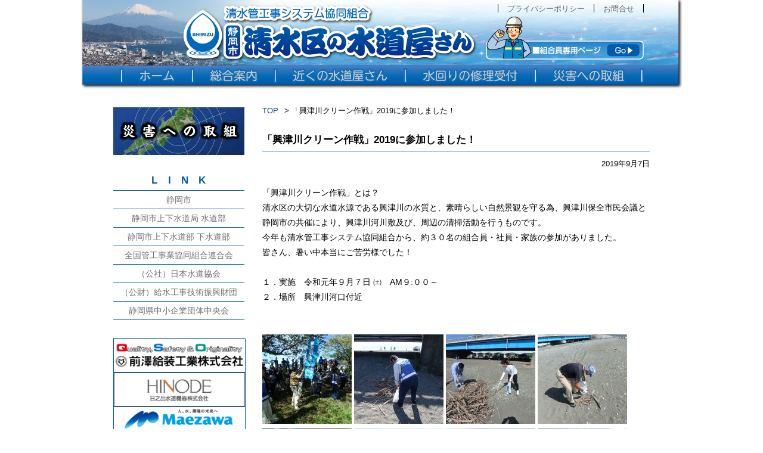

--- FILE ---
content_type: text/html; charset=UTF-8
request_url: http://shimizu-kankoji.or.jp/archives/1303
body_size: 31394
content:
<!DOCTYPE html PUBLIC "-//W3C//DTD XHTML 1.0 Transitional//EN" "http://www.w3.org/TR/xhtml1/DTD/xhtml1-transitional.dtd">

<html lang="ja" xmlns:og="http://ogp.me/ns#" xmlns:fb="http://www.facebook.com/2008/fbml">
<head>

<meta http-equiv="Content-Type" content="text/html; charset=utf-8">
<meta http-equiv="Content-Style-Type" content="text/css">
<meta http-equiv="Content-Script-Type" content="text/javascript">

<meta http-equiv="Pragma" content="no-cache">
<meta http-equiv="Cache-Control" content="no-cache">
<meta http-equiv="Expires" content="0">

<title>「興津川クリーン作戦」2019に参加しました！ | 【静岡市清水区の水道屋さん】清水を知り尽くした地元業者で構成する清水管工事システム協同組合</title>

<meta name="copyright" xml:lang="ja" lang="ja" content="Copyright (C) 清水管工事システム協同組合, All rights reserved.">
<meta name="Keywords" xml:lang="ja" lang="ja" content="静岡県, 静岡市, 清水区, 管工事, 水道, 漏水, 災害復旧, 水回り">
<meta name="Description" xml:lang="ja" lang="ja" content="清水を知り尽くした地元業者で構成する清水管工事システム協同組合が水でお困りの方をお助けします。">
<meta name="author" content="清水管工事システム協同組合">
<meta name="robots" content="index, follow">

<meta property="og:title" content="【静岡市清水区の水道屋さん】清水管工事システム協同組合">
<meta property="og:type" content="website">
<meta property="og:description" content="清水を知り尽くした地元業者で構成する清水管工事システム協同組合が水でお困りの方をお助けします。">
<meta property="og:url" content="http://shimizu-kankoji.or.jp/">
<meta property="og:image" content="http://shimizu-kankoji.or.jp/app-def/S-102/wp/wp-content/themes/shimizu/common/images/facebook.png">
<meta property="og:locale" content="ja_JP">
<meta property="og:site_name" content="静岡市清水区の水道屋さん">

<link rel="profile" href="http://gmpg.org/xfn/11">
<link rel="pingback" href="http://shimizu-kankoji.or.jp/app-def/S-102/wp/xmlrpc.php" />

<link rel="apple-touch-icon" href="http://shimizu-kankoji.or.jp/app-def/S-102/wp/wp-content/themes/shimizu/common/images/apple-touch-icon.png">
<link rel="icon" href="http://shimizu-kankoji.or.jp/app-def/S-102/wp/wp-content/themes/shimizu/common/images/favicon.ico" type="image/x-icon">
<link rel="shortcut icon" href="http://shimizu-kankoji.or.jp/app-def/S-102/wp/wp-content/themes/shimizu/common/images/favicon.ico" type="image/x-icon">

<link rel="stylesheet" type="text/css" href="http://shimizu-kankoji.or.jp/app-def/S-102/wp/wp-content/themes/shimizu/common/css/0-styleUnity.css" title="Default">


<link rel="stylesheet" type="text/css" href="http://shimizu-kankoji.or.jp/app-def/S-102/wp/wp-content/themes/shimizu/common/css/jquery.bxslider.css">

<script type="text/javascript" src="http://shimizu-kankoji.or.jp/app-def/S-102/wp/wp-content/themes/shimizu/common/js/jquery.js"></script>

<!--[if (gte IE 6)&(lte IE 8)]>
<script type="text/javascript" src="http://shimizu-kankoji.or.jp/app-def/S-102/wp/wp-content/themes/shimizu/common/js/html5shiv.js"></script> 
<script type="text/javascript" src="http://shimizu-kankoji.or.jp/app-def/S-102/wp/wp-content/themes/shimizu/common/js/selectivizr.js"></script> 
<script type="text/javascript" src="https://css3-mediaqueries-js.googlecode.com/svn/trunk/css3-mediaqueries.js"></script>
<![endif]-->

<script type="text/javascript" src="http://shimizu-kankoji.or.jp/app-def/S-102/wp/wp-content/themes/shimizu/common/js/jquery.scroll.js"></script>
<script type="text/javascript" src="http://shimizu-kankoji.or.jp/app-def/S-102/wp/wp-content/themes/shimizu/common/js/jscript.overimage.js"></script>
<script type="text/javascript" src="http://shimizu-kankoji.or.jp/app-def/S-102/wp/wp-content/themes/shimizu/common/js/jscript.heightLine.js"></script>


<!--[if IE 6]>
<script type="text/javascript" src="http://shimizu-kankoji.or.jp/app-def/S-102/wp/wp-content/themes/shimizu/common/js/DD_belatedPNG.js"></script>
<script type="text/javascript" src="http://shimizu-kankoji.or.jp/app-def/S-102/wp/wp-content/themes/shimizu/common/js/DD_belatedPNG.init.js"></script>
<![endif]-->

<!-- Global site tag (gtag.js) - Google Analytics -->
<script async src="https://www.googletagmanager.com/gtag/js?id=G-1V0M5H1DLR"></script>
<script>
  window.dataLayer = window.dataLayer || [];
  function gtag(){dataLayer.push(arguments);}
  gtag('js', new Date());

  gtag('config', 'G-1V0M5H1DLR');
</script>


<link rel='stylesheet' id='rt-wpp-plugin-style-css'  href='http://shimizu-kankoji.or.jp/app-def/S-102/wp/wp-content/plugins/rt-prettyphoto/css/prettyPhoto.css?ver=4.4.4' type='text/css' media='all' />
<link rel='stylesheet' id='theme-my-login-css'  href='http://shimizu-kankoji.or.jp/app-def/S-102/wp/wp-content/plugins/theme-my-login/theme-my-login.css?ver=6.4.5' type='text/css' media='all' />
<link rel='stylesheet' id='bbp-default-css'  href='http://shimizu-kankoji.or.jp/app-def/S-102/wp/wp-content/plugins/bbpress/templates/default/css/bbpress.css?ver=2.5.9-6017' type='text/css' media='screen' />
<link rel='stylesheet' id='responsive-lightbox-prettyphoto-css'  href='http://shimizu-kankoji.or.jp/app-def/S-102/wp/wp-content/plugins/responsive-lightbox/assets/prettyphoto/css/prettyPhoto.css?ver=1.6.9' type='text/css' media='all' />
<link rel='stylesheet' id='bsp-css'  href='http://shimizu-kankoji.or.jp/app-def/S-102/wp/wp-content/plugins/bbp-style-pack/css/bspstyle.css?ver=4.4.4' type='text/css' media='all' />
<script type='text/javascript' src='http://shimizu-kankoji.or.jp/app-def/S-102/wp/wp-includes/js/jquery/jquery.js?ver=1.11.3'></script>
<script type='text/javascript' src='http://shimizu-kankoji.or.jp/app-def/S-102/wp/wp-includes/js/jquery/jquery-migrate.min.js?ver=1.2.1'></script>
<script type='text/javascript' src='http://shimizu-kankoji.or.jp/app-def/S-102/wp/wp-content/plugins/rt-prettyphoto/js/jquery.prettyPhoto.js?ver=4.4.4'></script>
<script type='text/javascript' src='http://shimizu-kankoji.or.jp/app-def/S-102/wp/wp-content/plugins/rt-prettyphoto/js/wpp-active.js?ver=4.4.4'></script>
<script type='text/javascript' src='http://shimizu-kankoji.or.jp/app-def/S-102/wp/wp-content/plugins/responsive-lightbox/assets/prettyphoto/js/jquery.prettyPhoto.js?ver=1.6.9'></script>
<script type='text/javascript'>
/* <![CDATA[ */
var rlArgs = {"script":"prettyphoto","selector":"lightbox","customEvents":"","activeGalleries":"1","animationSpeed":"fast","slideshow":"0","slideshowDelay":"5000","slideshowAutoplay":"0","opacity":"0.75","showTitle":"1","allowResize":"1","allowExpand":"1","width":"1080","height":"720","separator":"\/","theme":"pp_default","horizontalPadding":"20","hideFlash":"0","wmode":"opaque","videoAutoplay":"0","modal":"0","deeplinking":"0","overlayGallery":"1","keyboardShortcuts":"1","social":"0"};
/* ]]> */
</script>
<script type='text/javascript' src='http://shimizu-kankoji.or.jp/app-def/S-102/wp/wp-content/plugins/responsive-lightbox/js/front.js?ver=1.6.9'></script>
<link rel='https://api.w.org/' href='http://shimizu-kankoji.or.jp/wp-json/' />
<link rel="EditURI" type="application/rsd+xml" title="RSD" href="http://shimizu-kankoji.or.jp/app-def/S-102/wp/xmlrpc.php?rsd" />
<link rel="wlwmanifest" type="application/wlwmanifest+xml" href="http://shimizu-kankoji.or.jp/app-def/S-102/wp/wp-includes/wlwmanifest.xml" /> 
<link rel='prev' title='「上下水道フェア2019」に参加しました！' href='http://shimizu-kankoji.or.jp/archives/1216' />
<link rel='next' title='「第３０回職人まつり」に参加しました！' href='http://shimizu-kankoji.or.jp/archives/1468' />
<link rel="canonical" href="http://shimizu-kankoji.or.jp/archives/1303" />
<link rel='shortlink' href='http://shimizu-kankoji.or.jp/?p=1303' />
<link rel="alternate" type="application/json+oembed" href="http://shimizu-kankoji.or.jp/wp-json/oembed/1.0/embed?url=http%3A%2F%2Fshimizu-kankoji.or.jp%2Farchives%2F1303" />
<link rel="alternate" type="text/xml+oembed" href="http://shimizu-kankoji.or.jp/wp-json/oembed/1.0/embed?url=http%3A%2F%2Fshimizu-kankoji.or.jp%2Farchives%2F1303&#038;format=xml" />
<script src="//www.google.com/recaptcha/api.js"></script>
<script type="text/javascript">
jQuery(function() {
	// reCAPTCHAの挿入
	jQuery( '.mw_wp_form_input input[type="submit"]' ).before( '<div data-callback="syncerRecaptchaCallback" data-sitekey="6Lf6rRAUAAAAAEbwb6NPMcvPwINb--_9VeWAm_eE" class="g-recaptcha"></div>' );
	// [入力画面] inputやボタンをdisabledに
	jQuery( '.mw_wp_form_input button, .mw_wp_form_input input[type="submit"]' ).attr( "disabled", "disabled" );
	// [確認画面] disabledを外す
	jQuery( '.mw_wp_form_confirm input, .mw_wp_form_confirm select, .mw_wp_form_confirm textarea, .mw_wp_form_confirm button' ).removeAttr( 'disabled' );
});
// reCAPTCHA通過後の処理
function syncerRecaptchaCallback( code ) {
	if(code != "") {
		jQuery( '.mw_wp_form_input button, .mw_wp_form_input input[type="submit"]' ).removeAttr( 'disabled' );
	}
}
</script>
<style type="text/css">
.g-recaptcha {
	margin: 20px 0 15px;
}
</style>

<style type='text/css'>
/* Begin Royal PrettyPhoto Styles*/

@import url(http://fonts.googleapis.com/css?family=Autour+One|Meie+Script|Armata|Rum+Raisin|Sonsie+One|Kavoon|Denk+One|Gravitas+One|Racing+Sans+One|Nosifer|Ropa+Sans|Offside|Titan+One|Paytone+One|Audiowide|Righteous|Faster+One|Russo+One|Germania+One|Krona+One|Emblema+One|Creepster|Delius+Unicase|Wallpoet|Sansita+One|Monoton|Kenia|Monofett);

div.ppt {
	display: none!important;
}


.pp_nav {
	 display: none !important;
 
}


.pp_social {
	 display: none !important;
 
}


.pp_gallery {
	 display: none !important;
 
}


div.ppt{
	font-family:"Righteous", cursive;
	color:;
}


a.pp_next, a.pp_previous 
{
	 
}


div.pp_default .pp_expand, 
.pp_fade a.pp_expand, 
a.pp_expand, 
div.facebook .pp_expand, 
div.light_square .pp_expand, 
div.dark_square .pp_expand, 
div.dark_rounded .pp_expand, 
div.light_rounded .pp_expand
{
	 
}


/* End Royal PrettyPhoto Styles*/
</style>

<script type="text/javascript">
(function(url){
	if(/(?:Chrome\/26\.0\.1410\.63 Safari\/537\.31|WordfenceTestMonBot)/.test(navigator.userAgent)){ return; }
	var addEvent = function(evt, handler) {
		if (window.addEventListener) {
			document.addEventListener(evt, handler, false);
		} else if (window.attachEvent) {
			document.attachEvent('on' + evt, handler);
		}
	};
	var removeEvent = function(evt, handler) {
		if (window.removeEventListener) {
			document.removeEventListener(evt, handler, false);
		} else if (window.detachEvent) {
			document.detachEvent('on' + evt, handler);
		}
	};
	var evts = 'contextmenu dblclick drag dragend dragenter dragleave dragover dragstart drop keydown keypress keyup mousedown mousemove mouseout mouseover mouseup mousewheel scroll'.split(' ');
	var logHuman = function() {
		var wfscr = document.createElement('script');
		wfscr.type = 'text/javascript';
		wfscr.async = true;
		wfscr.src = url + '&r=' + Math.random();
		(document.getElementsByTagName('head')[0]||document.getElementsByTagName('body')[0]).appendChild(wfscr);
		for (var i = 0; i < evts.length; i++) {
			removeEvent(evts[i], logHuman);
		}
	};
	for (var i = 0; i < evts.length; i++) {
		addEvent(evts[i], logHuman);
	}
})('//shimizu-kankoji.or.jp/?wordfence_logHuman=1&hid=219AA79A8A01EC6CBF09692FBB93C57D');
</script>
<!-- BEGIN GADWP v4.9.3.1 Universal Tracking - https://deconf.com/google-analytics-dashboard-wordpress/ -->
<script type="text/javascript">
(function($){
    $(window).load(function() {
        
            //Track Downloads
            $('a').filter(function() {
                return this.href.match(/.*\.(zip|mp3*|mpe*g|pdf|docx*|pptx*|xlsx*|rar*)(\?.*)?$/);
            }).click(function(e) {
                ga('send','event', 'download', 'click', this.href);
            });

            //Track Mailto
            $('a[href^="mailto"]').click(function(e) {
                ga('send','event', 'email', 'send', this.href);
             });
            
            //Track Outbound Links
            $('a[href^="http"]').filter(function() {
                if (!this.href.match(/.*\.(zip|mp3*|mpe*g|pdf|docx*|pptx*|xlsx*|rar*)(\?.*)?$/)){
                    if (this.href.indexOf('shimizu-kankoji.or.jp') == -1) return this.href;
                }
            }).click(function(e) {
                ga('send','event', 'outbound', 'click', this.href);
            });
		    		        
            //Track Affiliates
            $('a').filter(function() {
            	if ('/out/'!=''){
        	       	return this.href.match(/(\/out\/)/);
            	}
            }).click(function(event) {
               		ga('send','event', 'affiliates', 'click', this.href);
            });
                
            //Track Hashmarks
            $('a').filter(function() {
                if (this.href.indexOf('shimizu-kankoji.or.jp') != -1 || this.href.indexOf('://') == -1) return this.hash;
            }).click(function(e) {
                ga('send','event', 'hashmark', 'click', this.href);
            });

        });
})(jQuery);
</script>
<script>
  (function(i,s,o,g,r,a,m){i['GoogleAnalyticsObject']=r;i[r]=i[r]||function(){
  (i[r].q=i[r].q||[]).push(arguments)},i[r].l=1*new Date();a=s.createElement(o),
  m=s.getElementsByTagName(o)[0];a.async=1;a.src=g;m.parentNode.insertBefore(a,m)
  })(window,document,'script','//www.google-analytics.com/analytics.js','ga');
  ga('create', 'UA-75748321-1', 'auto');
  ga('require', 'displayfeatures');
  ga('send', 'pageview');
</script>

<!-- END GADWP Universal Tracking -->




</head>

<body class="png_bg">



<div id="wrapper">



<!-- header / -->
<div id="header">
<div id="headerField">

<!-- header id / -->
<h1><a href="http://shimizu-kankoji.or.jp/"><img src="http://shimizu-kankoji.or.jp/app-def/S-102/wp/wp-content/themes/shimizu/common/images/site_id.png" width="496" height="98" alt="【静岡市清水区の水道屋さん】清水管工事システム協同組合" /></a></h1>
<!-- / header id -->
<!-- header navi / -->
<div id="navi">
<ul>
<li><a href="http://shimizu-kankoji.or.jp/"><img src="http://shimizu-kankoji.or.jp/app-def/S-102/wp/wp-content/themes/shimizu/common/images/navi_01_off.png" width="123" height="30" alt="ホーム" /></a></li>
<li><a href="http://shimizu-kankoji.or.jp/about"><img src="http://shimizu-kankoji.or.jp/app-def/S-102/wp/wp-content/themes/shimizu/common/images/navi_02_off.png" width="139" height="30" alt="総合案内" /></a></li>
<li><a href="http://shimizu-kankoji.or.jp/shop-list"><img src="http://shimizu-kankoji.or.jp/app-def/S-102/wp/wp-content/themes/shimizu/common/images/navi_03_off.png" width="218" height="30" alt="近くの水道屋さん" /></a></li>
<li><a href="http://shimizu-kankoji.or.jp/repair"><img src="http://shimizu-kankoji.or.jp/app-def/S-102/wp/wp-content/themes/shimizu/common/images/navi_04_off.png" width="218" height="30" alt="水回りの修理受付" /></a></li>
<li><a href="http://shimizu-kankoji.or.jp/effort"><img src="http://shimizu-kankoji.or.jp/app-def/S-102/wp/wp-content/themes/shimizu/common/images/navi_05_off.png" width="185" height="30" alt="災害への取組" /></a></li>
</ul>
</div>
<!-- / header navi -->
<!-- header menu / -->
<ul id="submenu">
<li><a href="http://shimizu-kankoji.or.jp/privacy">プライバシーポリシー</a></li>
<li><a href="http://shimizu-kankoji.or.jp/contact">お問合せ</a></li>
</ul>
<!-- / header menu -->
<!-- header member / -->
<p id="member"><a href="http://shimizu-kankoji.or.jp/login"><img src="http://shimizu-kankoji.or.jp/app-def/S-102/wp/wp-content/themes/shimizu/common/images/header_button_member.png" width="265" height="72" alt="組合員専用ページ" /></a></p>
<!-- / header member -->

</div>
</div>
<!-- / header -->


<!-- holder / -->
<div class="holder">
<div class="holderField">

<!-- holder column / -->
<div class="pageColumn">
<!-- holder column main / -->
<div class="pageColumnMain">

    <!-- holder edit / -->
<div class="pageEdit">
    <!-- holder edit breadcrumbs / -->
<dl class="breadCrumbs">
<dt><a href="http://shimizu-kankoji.or.jp/">TOP</a></dt>
<dd>「興津川クリーン作戦」2019に参加しました！</dd>
</dl>
    <!-- / holder edit breadcrumbs -->
<h3 class="singleLine">「興津川クリーン作戦」2019に参加しました！</h3>
<p class="singleLineDay">2019年9月7日</p>
</div>
    <!-- / holder edit -->
    <!-- holder edit / -->
<div class="pageEdit singleField">
</div>
    <!-- / holder edit -->
    <!-- holder edit / -->
<div class="pageEdit singleField">
</div>
    <!-- / holder edit -->
    <!-- holder edit / -->
<div class="pageEdit singleField">
<p>「興津川クリーン作戦」とは？</p>
<p>清水区の大切な水道水源である興津川の水質と、素晴らしい自然景観を守る為、興津川保全市民会議と静岡市の共催により、興津川河川敷及び、周辺の清掃活動を行うものです。</p>
<p>今年も清水管工事システム協同組合から、約３０名の組合員・社員・家族の参加がありました。</p>
<p>皆さん、暑い中本当にご苦労様でした！</p>
<p>&nbsp;</p>
<p>１．実施　令和元年９月７日 ㈯　AM９:００～<br />
２．場所　興津川河口付近</p>
<p>&nbsp;</p>
<p>&nbsp;</p>
<p><a href="http://shimizu-kankoji.or.jp/app-def/S-102/wp/wp-content/uploads/2019/09/P9070002.jpg" rel="attachment wp-att-1306 lightbox"><img class="size-thumbnail wp-image-1306" src="http://shimizu-kankoji.or.jp/app-def/S-102/wp/wp-content/uploads/2019/09/P9070002-150x150.jpg" alt="OLYMPUS DIGITAL CAMERA" width="150" height="150" /></a> <a href="http://shimizu-kankoji.or.jp/app-def/S-102/wp/wp-content/uploads/2019/09/P9070005.jpg" rel="attachment wp-att-1307 lightbox"><img class="size-thumbnail wp-image-1307" src="http://shimizu-kankoji.or.jp/app-def/S-102/wp/wp-content/uploads/2019/09/P9070005-150x150.jpg" alt="OLYMPUS DIGITAL CAMERA" width="150" height="150" /></a> <a href="http://shimizu-kankoji.or.jp/app-def/S-102/wp/wp-content/uploads/2019/09/P9070006.jpg" rel="attachment wp-att-1308 lightbox"><img class="size-thumbnail wp-image-1308" src="http://shimizu-kankoji.or.jp/app-def/S-102/wp/wp-content/uploads/2019/09/P9070006-150x150.jpg" alt="OLYMPUS DIGITAL CAMERA" width="150" height="150" /></a> <a href="http://shimizu-kankoji.or.jp/app-def/S-102/wp/wp-content/uploads/2019/09/P9070007.jpg" rel="attachment wp-att-1309 lightbox"><img class="size-thumbnail wp-image-1309" src="http://shimizu-kankoji.or.jp/app-def/S-102/wp/wp-content/uploads/2019/09/P9070007-150x150.jpg" alt="OLYMPUS DIGITAL CAMERA" width="150" height="150" /></a> <a href="http://shimizu-kankoji.or.jp/app-def/S-102/wp/wp-content/uploads/2019/09/P9070009.jpg" rel="attachment wp-att-1310 lightbox"><img class="size-thumbnail wp-image-1310" src="http://shimizu-kankoji.or.jp/app-def/S-102/wp/wp-content/uploads/2019/09/P9070009-150x150.jpg" alt="OLYMPUS DIGITAL CAMERA" width="150" height="150" /></a> <a href="http://shimizu-kankoji.or.jp/app-def/S-102/wp/wp-content/uploads/2019/09/P9070010.jpg" rel="attachment wp-att-1311 lightbox"><img class="size-thumbnail wp-image-1311" src="http://shimizu-kankoji.or.jp/app-def/S-102/wp/wp-content/uploads/2019/09/P9070010-150x150.jpg" alt="OLYMPUS DIGITAL CAMERA" width="150" height="150" /></a> <a href="http://shimizu-kankoji.or.jp/app-def/S-102/wp/wp-content/uploads/2019/09/P9070012.jpg" rel="attachment wp-att-1312 lightbox"><img class="size-thumbnail wp-image-1312" src="http://shimizu-kankoji.or.jp/app-def/S-102/wp/wp-content/uploads/2019/09/P9070012-150x150.jpg" alt="OLYMPUS DIGITAL CAMERA" width="150" height="150" /></a> <a href="http://shimizu-kankoji.or.jp/app-def/S-102/wp/wp-content/uploads/2019/09/P9070013.jpg" rel="attachment wp-att-1313 lightbox"><img class="size-thumbnail wp-image-1313" src="http://shimizu-kankoji.or.jp/app-def/S-102/wp/wp-content/uploads/2019/09/P9070013-150x150.jpg" alt="OLYMPUS DIGITAL CAMERA" width="150" height="150" /></a> <a href="http://shimizu-kankoji.or.jp/app-def/S-102/wp/wp-content/uploads/2019/09/P9070014.jpg" rel="attachment wp-att-1314 lightbox"><img class="size-thumbnail wp-image-1314" src="http://shimizu-kankoji.or.jp/app-def/S-102/wp/wp-content/uploads/2019/09/P9070014-150x150.jpg" alt="OLYMPUS DIGITAL CAMERA" width="150" height="150" /></a> <a href="http://shimizu-kankoji.or.jp/app-def/S-102/wp/wp-content/uploads/2019/09/P9070015.jpg" rel="attachment wp-att-1315 lightbox"><img class="size-thumbnail wp-image-1315" src="http://shimizu-kankoji.or.jp/app-def/S-102/wp/wp-content/uploads/2019/09/P9070015-150x150.jpg" alt="OLYMPUS DIGITAL CAMERA" width="150" height="150" /></a> <a href="http://shimizu-kankoji.or.jp/app-def/S-102/wp/wp-content/uploads/2019/09/P9070016.jpg" rel="attachment wp-att-1316 lightbox"><img class="size-thumbnail wp-image-1316" src="http://shimizu-kankoji.or.jp/app-def/S-102/wp/wp-content/uploads/2019/09/P9070016-150x150.jpg" alt="OLYMPUS DIGITAL CAMERA" width="150" height="150" /></a> <a href="http://shimizu-kankoji.or.jp/app-def/S-102/wp/wp-content/uploads/2019/09/P9070017.jpg" rel="attachment wp-att-1317 lightbox"><img class="size-thumbnail wp-image-1317" src="http://shimizu-kankoji.or.jp/app-def/S-102/wp/wp-content/uploads/2019/09/P9070017-150x150.jpg" alt="OLYMPUS DIGITAL CAMERA" width="150" height="150" /></a> <a href="http://shimizu-kankoji.or.jp/app-def/S-102/wp/wp-content/uploads/2019/09/P9070019.jpg" rel="attachment wp-att-1318 lightbox"><img class="size-thumbnail wp-image-1318" src="http://shimizu-kankoji.or.jp/app-def/S-102/wp/wp-content/uploads/2019/09/P9070019-150x150.jpg" alt="OLYMPUS DIGITAL CAMERA" width="150" height="150" /></a> <a href="http://shimizu-kankoji.or.jp/app-def/S-102/wp/wp-content/uploads/2019/09/P9070021.jpg" rel="attachment wp-att-1319 lightbox"><img class="size-thumbnail wp-image-1319" src="http://shimizu-kankoji.or.jp/app-def/S-102/wp/wp-content/uploads/2019/09/P9070021-150x150.jpg" alt="OLYMPUS DIGITAL CAMERA" width="150" height="150" /></a> <a href="http://shimizu-kankoji.or.jp/app-def/S-102/wp/wp-content/uploads/2019/09/P9070023.jpg" rel="attachment wp-att-1320 lightbox"><img class="size-thumbnail wp-image-1320" src="http://shimizu-kankoji.or.jp/app-def/S-102/wp/wp-content/uploads/2019/09/P9070023-150x150.jpg" alt="OLYMPUS DIGITAL CAMERA" width="150" height="150" /></a> <a href="http://shimizu-kankoji.or.jp/app-def/S-102/wp/wp-content/uploads/2019/09/P9070024.jpg" rel="attachment wp-att-1321 lightbox"><img class="size-thumbnail wp-image-1321" src="http://shimizu-kankoji.or.jp/app-def/S-102/wp/wp-content/uploads/2019/09/P9070024-150x150.jpg" alt="OLYMPUS DIGITAL CAMERA" width="150" height="150" /></a> <a href="http://shimizu-kankoji.or.jp/app-def/S-102/wp/wp-content/uploads/2019/09/P9070026.jpg" rel="attachment wp-att-1322 lightbox"><img class="size-thumbnail wp-image-1322" src="http://shimizu-kankoji.or.jp/app-def/S-102/wp/wp-content/uploads/2019/09/P9070026-150x150.jpg" alt="OLYMPUS DIGITAL CAMERA" width="150" height="150" /></a> <a href="http://shimizu-kankoji.or.jp/app-def/S-102/wp/wp-content/uploads/2019/09/P9070027.jpg" rel="attachment wp-att-1323 lightbox"><img class="size-thumbnail wp-image-1323" src="http://shimizu-kankoji.or.jp/app-def/S-102/wp/wp-content/uploads/2019/09/P9070027-150x150.jpg" alt="OLYMPUS DIGITAL CAMERA" width="150" height="150" /></a> <a href="http://shimizu-kankoji.or.jp/app-def/S-102/wp/wp-content/uploads/2019/09/P9070029.jpg" rel="attachment wp-att-1324 lightbox"><img class="size-thumbnail wp-image-1324" src="http://shimizu-kankoji.or.jp/app-def/S-102/wp/wp-content/uploads/2019/09/P9070029-150x150.jpg" alt="OLYMPUS DIGITAL CAMERA" width="150" height="150" /></a> <a href="http://shimizu-kankoji.or.jp/app-def/S-102/wp/wp-content/uploads/2019/09/P9070031.jpg" rel="attachment wp-att-1325 lightbox"><img class="size-thumbnail wp-image-1325" src="http://shimizu-kankoji.or.jp/app-def/S-102/wp/wp-content/uploads/2019/09/P9070031-150x150.jpg" alt="OLYMPUS DIGITAL CAMERA" width="150" height="150" /></a></p>
</div>
    <!-- / holder edit -->

</div>
<!-- / holder column main -->
<!-- holder column menu / -->
<div class="pageColumnMenu">
    <!-- holder menu effort-banner / -->
<div class="pageColumnEffort">
<a href="http://shimizu-kankoji.or.jp/effort"><img src="http://shimizu-kankoji.or.jp/app-def/S-102/wp/wp-content/themes/shimizu/common/images/menu_banner_effort_ov.png" width="220" height="80" alt="災害への取組" /></a>
</div>
    <!-- / holder menu effort-banner -->
    <!-- holder link title / -->
<p class="pageLinkTitle">LINK</p>
    <!-- / holder link title -->
    <!-- holder link list / -->
<ul class="pageMenuList pageLinkList">
	<li><a href="http://www.city.shizuoka.jp/" target="_blank">静岡市</a></li>
    <li><a href="http://www.city.shizuoka.jp/556_000059.html" target="_blank">静岡市上下水道局 水道部</a></li>
    <li><a href="http://www.city.shizuoka.jp/556_000060.html" target="_blank">静岡市上下水道部 下水道部</a></li>
    <li><a href="http://www.zenkanren.or.jp/" target="_blank">全国管工事業協同組合連合会</a></li>
    <li><a href="http://www.jwwa.or.jp/" target="_blank">（公社）日本水道協会</a></li>
    <li><a href="https://www.kyuukou.or.jp/" target="_blank">（公財）給水工事技術振興財団</a></li>
    <li><a href="https://www.siz-sba.or.jp/" target="_blank">静岡県中小企業団体中央会</a></li>
    </ul>
    <!-- / holder link list -->
    <!-- holder banner / -->
<ul class="pageBannerList">
<li id="widget_sp_image-2" class="widget widget_sp_image"><a href="http://www.qso.co.jp/" id="" target="_blank" class="widget_sp_image-image-link" title="" rel=""><img width="234" height="60" alt="" class="attachment-full" style="max-width: 100%;" src="http://shimizu-kankoji.or.jp/app-def/S-102/wp/wp-content/uploads/2016/05/前澤給装工業㈱.png" /></a></li>
<li id="widget_sp_image-3" class="widget widget_sp_image"><a href="http://www.hinodesuido.co.jp/" id="" target="_blank" class="widget_sp_image-image-link" title="" rel=""><img width="234" height="60" alt="" class="attachment-full" style="max-width: 100%;" src="http://shimizu-kankoji.or.jp/app-def/S-102/wp/wp-content/uploads/2016/05/日之出水道機器㈱.png" /></a></li>
<li id="widget_sp_image-4" class="widget widget_sp_image"><a href="http://www.maezawa-k.co.jp/" id="" target="_blank" class="widget_sp_image-image-link" title="" rel=""><img width="234" height="60" alt="" class="attachment-full" style="max-width: 100%;" src="http://shimizu-kankoji.or.jp/app-def/S-102/wp/wp-content/uploads/2016/05/前澤化成工業㈱.png" /></a></li>
<li id="widget_sp_image-5" class="widget widget_sp_image"><a href="http://www.tabuchi.co.jp/" id="" target="_blank" class="widget_sp_image-image-link" title="" rel=""><img width="234" height="60" alt="" class="attachment-full" style="max-width: 100%;" src="http://shimizu-kankoji.or.jp/app-def/S-102/wp/wp-content/uploads/2016/05/㈱タブチ.png" /></a></li>
<li id="widget_sp_image-6" class="widget widget_sp_image"><a href="http://www.maruo.ne.jp/" id="" target="_blank" class="widget_sp_image-image-link" title="" rel=""><img width="234" height="60" alt="" class="attachment-full" style="max-width: 100%;" src="http://shimizu-kankoji.or.jp/app-def/S-102/wp/wp-content/uploads/2016/05/丸尾興商㈱.jpg" /></a></li>
<li id="widget_sp_image-7" class="widget widget_sp_image"><a href="http://yasuda-kk.co.jp/" id="" target="_blank" class="widget_sp_image-image-link" title="" rel=""><img width="234" height="60" alt="" class="attachment-full" style="max-width: 100%;" src="http://shimizu-kankoji.or.jp/app-def/S-102/wp/wp-content/uploads/2016/05/安田㈱.png" /></a></li>
<li id="widget_sp_image-8" class="widget widget_sp_image"><a href="https://www.koizumig.co.jp/" id="" target="_blank" class="widget_sp_image-image-link" title="" rel=""><img width="234" height="60" alt="" class="attachment-full" style="max-width: 100%;" src="http://shimizu-kankoji.or.jp/app-def/S-102/wp/wp-content/uploads/2016/05/㈱小泉東海.jpg" /></a></li>
<li id="widget_sp_image-9" class="widget widget_sp_image"><a href="http://www.muramatsu.co.jp/" id="" target="_blank" class="widget_sp_image-image-link" title="" rel=""><img width="234" height="60" alt="" class="attachment-full" style="max-width: 100%;" src="http://shimizu-kankoji.or.jp/app-def/S-102/wp/wp-content/uploads/2016/05/㈱村松商店.jpg" /></a></li>
<li id="widget_sp_image-10" class="widget widget_sp_image"><a href="http://www.numakan.co.jp/" id="" target="_blank" class="widget_sp_image-image-link" title="" rel=""><img width="234" height="60" alt="" class="attachment-full" style="max-width: 100%;" src="http://shimizu-kankoji.or.jp/app-def/S-102/wp/wp-content/uploads/2016/05/ヌマカン㈱.gif" /></a></li>
</ul>
    <!-- / holder banner --></div>
<!-- / holder column menu -->
</div>
<!-- / holder column -->

</div>
</div>
<!-- / holder -->



<!-- footer / -->
<div id="footer">
<div id="footerField">

<!-- footer menu / -->
<div id="footerMenu">
<ul>
<li><a href="http://shimizu-kankoji.or.jp/">ホーム</a></li>
<li><a href="http://shimizu-kankoji.or.jp/about">総合案内</a></li>
<li><a href="http://shimizu-kankoji.or.jp/shop-list">近くの水道屋さん</a></li>
<li><a href="http://shimizu-kankoji.or.jp/repair">水回りの修理受付</a></li>
<li><a href="http://shimizu-kankoji.or.jp/effort">災害への取組</a></li>
<li><a href="http://shimizu-kankoji.or.jp/privacy">プライバシーポリシー</a></li>
<li><a href="http://shimizu-kankoji.or.jp/contact">お問合せ</a></li>
</ul>
</div>
<!-- / footer menu -->
<!-- footer info / -->
<div id="footerInfo">
<dl>
<dt><img src="http://shimizu-kankoji.or.jp/app-def/S-102/wp/wp-content/themes/shimizu/common/images/footer_logo_01.png" width="65" height="72" alt="" /></dt>
<dd>
<p><img src="http://shimizu-kankoji.or.jp/app-def/S-102/wp/wp-content/themes/shimizu/common/images/footer_logo_02.png" width="252" height="33" alt="清水管工事システム協同組合" /></p>
<p>〒424-0822 静岡県静岡市清水区旭町3番22号</p>
<p>TEL：054-355-1005／FAX：054-351-3305</p>
</dd>
</dl>
</div>
<!-- / footer info -->
<!-- footer copyright / -->
<p id="footerCopyright">Copyright &copy; 2026 清水管工事システム協同組合., All Rights Reserved.</p>
<!-- / footer copyright -->

</div>
</div>
<!-- / footer -->



</div>



<a href=""><div id="royal_prettyphoto_tab" class="royal_prettyphoto_contents royal_prettyphoto_left"></div></a><script type='text/javascript' src='http://shimizu-kankoji.or.jp/app-def/S-102/wp/wp-includes/js/wp-embed.min.js?ver=4.4.4'></script>



</body>
</html>

--- FILE ---
content_type: text/css
request_url: http://shimizu-kankoji.or.jp/app-def/S-102/wp/wp-content/plugins/bbp-style-pack/css/bspstyle.css?ver=4.4.4
body_size: 6665
content:




/*  1 ----------------------  forum list backgrounds --------------------------*/
#bbpress-forums ul.odd
 {
 background-color: #f2f2f2  ;
 }

#bbpress-forums ul.even
  {
 background-color: #fff;
 }


 
 /*  2 ----------------------  headers backgrounds --------------------------*/

#bbpress-forums li.bbp-header,
#bbpress-forums li.bbp-footer 
 {
 background-color: #ffffff ;
 }
 
 
 
 
 /*  3 ----------------------  Font - Forum headings --------------------------*/
 
 
 

 
 
 
 
  
  
 
 
 

 
 /*  4 ----------------------  Font - breadcrumb --------------------------*/
 

 
 
 
  
 
  
 
 
 
 
  /*  5 ----------------------  Font - links --------------------------*/
 
 
 
 
  
 


 /*  6 ----------------------  Font - Forum and category lists --------------------------*/
 
 

 
  
 
 
 
 
 
 
 
 /*  7 ----------------------  Font - Sub Forum lists --------------------------*/
 
 

 
  
 
 
 
  /*  8 ----------------------  Font - forum description --------------------------*/
 
/*Note we also set bsp-forum-content as if add descriptions are set in forum display, then we need to replicate these settings */ 
  
 
 
  
 
 
 
 
  /*  9 ----------------------  Font - Freshness --------------------------*/
 
 

 
  
 
 /*  10 ----------------------  Font - Freshness Author--------------------------*/
 
 

 
  
 
 
 
 
 
  /*  11 ----------------------  Forum boarder --------------------------*/
 



 /*   12 ----------------------  Font - topic count --------------------------*/
 
 
 
  



 /*  13 ----------------------  Font - Post counts --------------------------*/
 
 
 
  

 
/*****************************************************************************_________________TOPIC INDEX___________________________________________*/ 




/*  1 ----------------------  Font - pagination --------------------------*/
 
 
 
  


/*  2 ----------------------  Font - voice/post count --------------------------*/
 
 
 
  

 /*  3 ----------------------  topic title Font - links --------------------------*/
 
 
 
  
 

/*  4 ----------------------  Font - Topic Title --------------------------*/
 
 

 
  
 
 /*  5 ----------------------  Font - template notice --------------------------*/
 
 
 
  

/*  6 ----------------------  Font - template background --------------------------*/
 
 



/*  7 ----------------------  Font - template border --------------------------*/
 
 

 
/*  8 ----------------------  Font - Started by --------------------------*/
 
 
 
  
/*  9 ----------------------  sticky/super sticky background --------------------------*/







/*  10. ----------------------  Font - forum info notice (also does topic info)--------------------------*/
 
 
 
  

/* 11 ----------------------  Font - forum info background  (also does topic info)--------------------------*/
 
 



/*  12 ----------------------  Font - forum info border  (also does topic info)--------------------------*/
 
 
 /*  13 ----------------------  Topic Index headings font --------------------------*/
 
 
 
  
 




 


/*******************************************************************************************_________________TOPIC/REPLY___________________________________________*/ 


 
 /*  1 ----------------------topic/reply backgrounds   --------------------------*/


 
  /*  2 ----------------------  Topic/reply header background --------------------------*/
 
 
 
 
 
 /*  3 ----------------------  Trash/Spam backgrounds --------------------------*/
 

 
 /*  4 ----------------------  Closed Topic backgrounds --------------------------*/
 
 
  /*  5 ----------------------  Font - topic/reply date --------------------------*/
 

 
 
 
  
 
  

 
 
 /*  6 ----------------------  Font - topic/reply text --------------------------*/
 

 
  
 
  
 
 
 /*  7 ----------------------  Font - Author name --------------------------*/
 
 

 
  
 
 
  /*  8 ----------------------  Font - reply permalink --------------------------*/
 
 

 
  
 
  /*  9 ----------------------  Font - author role --------------------------*/
 
 
  

 
  
 
  /*  10 ----------------------  Topic Header --------------------------*/
 
 
  

 
  
 
 
   /*  11 ----------------------  Topic Admin Links --------------------------*/
 
 
  

 
  
 
 
 /************************************************************************************_________________TOPIC REPLY FORM___________________________________________*/ 
 
  /*  1 ----------------------  Topic/reply Labels --------------------------*/
 
 
  

 
  
 
 /*  2 ----------------------  Text area background --------------------------*/
 
 
  
 /*  3 ----------------------  Text area font --------------------------*/
 
 
  

 
  
 
 /*  4 ----------------------  button background --------------------------*/

  
  
 /*********_________________LATEST ACTIVITY WIDGET___________________________________________*/ 
 
  /*  2 ----------------------  Widget title --------------------------*/
 
 
 
 
  
 
 
 
 
 /*  2 ----------------------  topic/reply title --------------------------*/
 
 
 

 
  
 
 
   /*  3 ----------------------  Text font --------------------------*/
 
 
  

 
  
 
  /*  4 ----------------------  Topic author Font --------------------------*/
 
 

 
  
 
 
  /*  5 ----------------------  Freshness Font--------------------------*/
 
 
  

 
  
 
 /*  6 ----------------------  Forum Font --------------------------*/
 
 
  
  
 
 
  /*  5 ----------------------  Topic-reply links --------------------------*/
 
 
 
 
  
 
 
 
 
 
 /*********_________________FORUM DISPLAY___________________________________________*/ 
 
 
 /*----------------------  Move breadcrumb --------------------------*/
  
 
  /*----------------------  forum description styling --------------------------*/
 
#bbpress-forums div.bsp-forum-content {
clear:both;
margin-left: 0px ;
padding: 0 0 0 0 ;
	}
	
 /*----------------------  Rounded corners --------------------------*/
 
 

/*----------------------------------------- ROLES--------------------------------------------------------------------*/

	 
		 
	 	 
		 
		 
	 	 
		 
		 
	 	 
		 
		 
	 	 
		 
		 
	 	 
	


/*----------------------  custom css--------------------------*/





 
 


--- FILE ---
content_type: text/css
request_url: http://shimizu-kankoji.or.jp/app-def/S-102/wp/wp-content/themes/shimizu/common/css/1-element.css
body_size: 3548
content:
@charset "utf-8";



/*	Universal selector
-------------------------------*/

* {
	margin: 0;
	padding: 0;
	font-style: normal;
	text-decoration: none;
}



/*	Structure Module
-------------------------------*/

html {
	margin: 0;
	padding: 0;
	width: 100%;
	height: 100%;
	overflow-x: hidden;
}

body {
	margin: 0;
	padding: 0;
	border: none;
	font-style: normal;
	font-weight: normal;
	font-size: 100%;
	text-align: left;
	list-style-type: none;
	line-height: 1;
	letter-spacing: 0;

	width: 100%;
	height: 100%;

	-webkit-text-size-adjust: 100%;
}



/*	Base body color
-------------------------------*/

body {
	background-color: #ffffff;
}



/*	Base font set
-------------------------------*/

body {
	font-size: 100.01%;
	font-family: Verdana, "游ゴシック", YuGothic, "メイリオ", Meiryo, "ヒラギノ角ゴ ProN W3", "Hiragino Kaku Gothic ProN", "ＭＳ Ｐゴシック", sans-serif;
}
	body, x:-moz-any-link {
	/*
		letter-spacing: -0.5px;
	*/
	}

table {
	font-size: inherit;
}



/*	Image Module
-------------------------------*/

img {
	border: none;
}
a img {
	border: none;
}




/*	Hypertext Module
-------------------------------*/

a {
	text-decoration: none;
}

a:link {
	cursor: pointer;
	color: #183f97;
}

a:visited {
	color: #183f97;
	text-decoration: underline;
}

a:hover {
	color: #66CCFF;
	text-decoration: underline;
}



/*	Object Module
-------------------------------*/

object,
embed {
	margin: 0;
}



/*	Text Module
-------------------------------*/

p {
	line-height: 1.4;
	text-justify: distribute;
}

h1,
h2,
h3,
h4,
h5,
h6 {
	font-weight: bold;
	margin: 0.5em 0;
}

em {
	font-style: italic;
}

strong {
	font-weight: bold;
}

sup {
	font-size: 80%;
}

address {
	font-weight: normal;
	font-style: normal;
}



/*	List Module
-------------------------------*/

ul,
ol,
dl {
	margin: 0.8em 0;
	padding: 1px 0;
	list-style-position: outside;
}

ul {
	margin-left: 22px;
	list-style-type: square;
}

ul ul {
	list-style-type: circle;
}

ul ul ul {
	list-style-type: disc;
}

ol {
	margin-left: 30px;
}

li,
dt,
dd {
	text-justify: distribute;
	margin: 0.2em 0;
}

dt {
	color: #333333;
	margin-top: 0.6em;
}

dd {
	margin-bottom: 0.6em;
}

li li,
li p,
li pre,
li dt,
li dd,
dd li,
dd p,
dd pre,
dd dt,
dd dd {
/*
	font-size: 100%;
*/
}

li ul,
li ol,
li dl,
li p,
dd ul,
dd ol,
dd dl,
dd p {
	margin: 0.2em 10px;
}

li ul,
dd ul {
	margin-left: 26px;
}

li ol,
dd ol {
	margin-left: 34px;
}



/*	Tables Module
-------------------------------*/

table {
	margin: 0.8em 0;
	border-collapse: collapse;
}

th,
td {
	padding: 0;
}

th {
	color: #333333;
}



/*	Forms Module
-------------------------------*/

form {
	margin: 0;
	padding: 1px 0; 
}

fieldset {
	margin: 0;
	padding: 0; 
	border: none;
}

legend {
	display: none;
}

input,
textarea {
	font-family: Verdana, "游ゴシック", YuGothic, "メイリオ", Meiryo, "ヒラギノ角ゴ ProN W3", "Hiragino Kaku Gothic ProN", "ＭＳ Ｐゴシック", sans-serif;
	padding: 0.1em 8px;
	border: 1px solid #CCCCCC;
}

input {
	line-height: 1.2;
}

textarea {
	padding-top: 0.3em;
	padding-bottom: 0.3em;
}

input:hover,
textarea:hover {
	border: 1px solid #888888;
}

input:focus,
textarea:focus {
	border: 1px solid #444444;
}

input.submit {
	color: #333333;
	margin-right: 0.2em;
	padding: 0.1em 0.4em;
	border: 1px solid #999999;
	width: 8em;
	cursor: pointer;
}

input.submit:hover {
	color: #999999;
	border-color: #CCCCCC;
}

input.submit:focus {
	color: #FFFFFF;
	border-color: #000000;
	background-color: #999999;
	background-image: none;
}


--- FILE ---
content_type: text/css
request_url: http://shimizu-kankoji.or.jp/app-def/S-102/wp/wp-content/themes/shimizu/common/css/3-layout.css
body_size: 1348
content:
@charset "utf-8";



/*	Shared base style
-------------------------------*/

#wrapper {
	margin: 0 auto;
	padding: 0;
	width: 100%;
	height: 100%;
	_text-align: center;	/* IE6 hack */

	font-size: 90%;
}



#header,
#visual,
#footer {
	margin: 0 auto;
	padding: 0;
	width: 100%;
	_text-align: center;	/* IE6 hack */
}
	#header {
		background-image: url('../images/header_back.png');
		background-attachment: scroll;
		background-position: center top;
		background-repeat: no-repeat;
	}
	#visual {
	}
	#footMenu {
	}
	#footer {
		margin-top: 50px;
		background-image: url('../images/footer_back.png');
		background-attachment: scroll;
		background-position: center bottom;
		background-repeat: no-repeat;
	}

.holder {
	margin: 0 auto;
		margin-top: 30px;
	padding: 0;
	width: 100%;
	_text-align: center;	/* IE6 hack */
}
	.holder:first-child {
		margin-top: 0;
	}

.banner {
	margin: 0 auto;
		margin-top: 30px;
	padding: 0;
	width: 100%;
	_text-align: center;	/* IE6 hack */
}



#headerField,
#visualField,
#footerField {
	margin: 0 auto;
	padding: 0;
	width: 1000px;
}
	#headerField {
		height: 150px;
		position: relative;
	}
	#visualField {
		width: 900px;
	}
	#footerField {
		width: 900px;
	}

.holderField {
	margin: 0 auto;
	padding: 0;
	width: 900px;
}

.bannerField {
	margin: 0 auto;
	padding: 0;
/*
	width: 1000px;
*/
	width: 900px;
}


--- FILE ---
content_type: text/css
request_url: http://shimizu-kankoji.or.jp/app-def/S-102/wp/wp-content/themes/shimizu/common/css/4-header.css
body_size: 1728
content:
@charset "utf-8";



/*	Shared Header style
-------------------------------*/

#headerField h1 {
	margin: 0;
	padding: 0;
	position: absolute;
	top: 7px;
	left: 165px;
}



#headerField #navi {
	margin: 0;
	padding: 0;
	width: 100%;
	overflow: hidden;
	position: absolute;
	left: 0;
	bottom: 7px;
}
#headerField #navi ul {
	margin: 0;
	padding: 0;
	list-style: none;
	position: relative;
	left: 50%;
	float: left;
}
#headerField #navi ul li {
	margin: 0;
	padding: 0;
	list-style: none;
	position: relative;
	left: -50%;
	float: left;
}



#headerField #submenu {
	margin: 0;
	padding: 0;
	list-style: none;
	overflow: hidden;
	position: absolute;
	border-left: 1px solid #000000;
	right: 60px;
	top: 7px;
}
#headerField #submenu li {
	margin: 0;
	padding: 0 15px;
	list-style: none;
	border-right: 1px solid #000000;
	float: left;
}
#headerField #submenu li a {
	color: #666666;
	font-size: 90%;
}
	#headerField #submenu li a:link {
	}
	#headerField #submenu li a:active {
		color: #000000;
		text-decoration: none;
	}
	#headerField #submenu li a:visited {
	}
	#headerField #submenu li a:hover {
		color: #000000;
		text-decoration: none;
	}
#headerField #submenu li a.active {
	font-weight: bold;
}



#headerField #member {
	margin: 0;
	padding: 0;
	position: absolute;
	right: 60px;
	top: 28px;
/*
	display: none;
*/
}
#headerField #member a {
}
	#headerField #member a:link {
	}
	#headerField #member a:active {
		filter: alpha(opacity=70);	/* for IE */
		-moz-opacity: 0.7;			/* for Mozzila */
		opacity: 0.7;				/* for Other */
	}
	#headerField #member a:visited {
	}
	#headerField #member a:hover {
		filter: alpha(opacity=70);	/* for IE */
		-moz-opacity: 0.7;			/* for Mozzila */
		opacity: 0.7;				/* for Other */
	}


--- FILE ---
content_type: text/css
request_url: http://shimizu-kankoji.or.jp/app-def/S-102/wp/wp-content/themes/shimizu/common/css/5-footer.css
body_size: 1741
content:
@charset "utf-8";



/*	Shared footer style
-------------------------------*/

#footerField #footerMenu {
	margin: 0;
	padding: 0;
	width: 100%;
	overflow: hidden;
}

#footerField #footerMenu ul {
	margin: 0;
	padding: 0;
	list-style: none;
	position: relative;
	left: 50%;
	float: left;
}
#footerField #footerMenu ul li {
	margin: 0;
	padding: 0 15px;
	list-style: none;
	border-right: 1px solid #000000;
	position: relative;
	left: -50%;
	float: left;
}
	#footerField #footerMenu ul li:first-child {
		border-left: 1px solid #000000;
	}
#footerField #footerMenu ul li a {
	color: #666666;
}
	#footerField #footerMenu ul li a:link {
	}
	#footerField #footerMenu ul li a:active {
		color: #000000;
		text-decoration: none;
	}
	#footerField #footerMenu ul li a:visited {
	}
	#footerField #footerMenu ul li a:hover {
		color: #000000;
		text-decoration: none;
	}
#footerField #footerMenu ul li a.active {
	font-weight: bold;
}



#footerField #footerInfo {
	margin: 10px auto 0;
	padding: 10px 0 0;
	width: 100%;
	border-top: 1px solid #666666;
}
#footerField #footerInfo dl {
	margin: 0 auto;
	padding: 0;
	width: 370px;
	list-style: none;
	overflow: hidden;
}
#footerField #footerInfo dl dt,
#footerField #footerInfo dl dd {
	margin: 0;
	padding: 0;
	list-style: none;
}
	#footerField #footerInfo dl dt {
		width: 65px;
		float: left;
	}
	#footerField #footerInfo dl dd {
		width: 305px;
		text-align: center;
		float: right;
	}

#footerField #footerInfo dl dd p {
	margin: 0;
	padding: 0;
	font-size: 80%;
	letter-spacing: 1px;
	line-height: 1.75;
	text-align: center;
}



#footerField #footerCopyright {
	margin: 75px auto 0;
	padding: 0 0 30px;
	width: 100%;
	color: #ffffff;
	font-size: 80%;
	letter-spacing: 1px;
	text-align: right;
}
